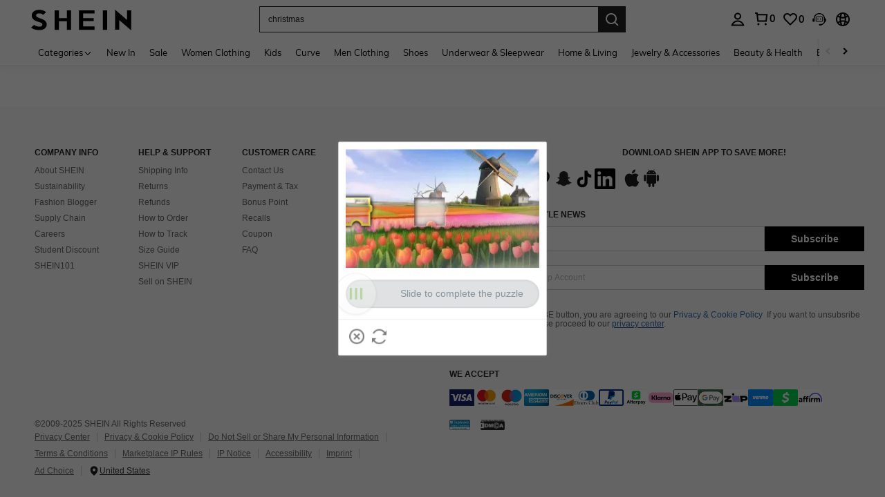

--- FILE ---
content_type: text/javascript; charset=utf-8
request_url: https://us.shein.com/devices/v3/profile/web?callback=smCB_1764903765631&organization=FPNyuLhAtVnAeldjikus&smdata=W7N7Uu94bq%2BVmrg%2BpkkKvFXwq4vD58YUITHcFgUqHVILeReKOer7BtFYHZp8vFOmdIzresJLnYH14DxF6Q9A5vD6WeZOXXJndFJE4WbPrFC5tILmq%2FEbuvDQeSEcqqvwtMhYnWsWYdMPIAJgiui1SwLWG4Pf7%2FH%2BculbN6U8R90ilLvIxnoDasMj6A8jtfqCRFwnDTQ9O9slsjC17D62VAMGtCauieKjg8tTDrkiiXbnB%2BYmRaCz73D0eKeaGD11Pgs2dth9LEKEBccnHaHE2rNowUYdTRcnjqkMW55ip%2Bv9gQDj6y4WN5950%2FvsPUg3sC9fpKbJ%2F7MYqfEwBaZjTy%2FiEZgqqOwQXLYwC8lFwb3d8gQ2SRfaUVaEjasxNBMoMkxFARPWSjtMy8rkflBKBOGEHeEY%2F1S8zxMoteb%2B0L06wdW4j%2BI4z9bqtdiTotrNuJnxvy3yYaZnF5En0eENxk%2BzyTCNp9D5VZMEQzWcZrEBY5lV3Z3zGfiLtuSB8BCbyLoOTZ%2FLJjlFT13HbqaLOhANv3CKCSQtA6DdVBaPIjeuF5jlijrQ47BKBmiOmce9hvkL2zUwLe4Lov0BeNfDvFDt%2B83YctAEUTXdD7SPUzNBhz58TsGawF7vRFQkuBtMm7ZDkAyeLys32fjLof9m%2FsK65AWVmRUc%2Fe25ZGSBsYpfMTQHAOg2r%2B7Yx7ikm9jj%2FnK%2BRpcORGkEXU%2BZ%2B0IuNgBnokWu1eTdE%2BYNhaYePJYkz8mSWmJ06j5MJzIMyA60HlM3rpkrJR1D%2Bn%2BRiopkhHoronPrRfZTiI6ACn3zf3QhGHQtkPrW0qkAuLp7nIyWxayKWm6Fri6yJeunKsJ0jarS6%2BL9rz3cCaz%2FROChWb4gFD8Rqhpl4s29UZYSZXb1lBioqkVBYB2Gu%2B0w%2Bgd%2BJ8Jnh9BxuOdZbLkeo06z%2FyacsvcdIZzIU%2FUmu1Z2JwUUIekLit3OyWF5j0yJJhMRrSJ2uvu5RmSw21dtjKXfd9dCb2xL5cp7k5Hn17zmIG%2F3cnXmL396HrAr19zTTpZb%2BPB2DEDBFIY7qO109wRUH3kUXrSSssjfo%2BRmLYznwSeENT1%2BeHfGKmEGWvhT%2BpmhvUjgeH0FeGzDD4xZXnucQ01VfOdwCrh%2BaEJ6of2d3zEwmKXfi%2BErgu3J0Wm2BI8mRGl1ept0%2FxxBvt%2Ft2BjENYIncf31vf4auhaIMpXLjE55qHuVPy4KFKorPsLbo8ImC19kyS11zSBexM59W%2FUV1JUjU5IDUP6am2E8lY0RMPd6trdeSYojT7eAKW8cnFWhYcn71hVrihROwGSibAHXAoccdmsM6ZZXSqOFq2LH5TyIUXJjifRneKyLe45HRz%2F0vxMOXDrv3jDWmYfNrP2FqCLSQh%2BBaeRgjefBAkNXuC2YxKR1Mg%2FglqeU%3D1487577677129&os=web&version=2.0.0
body_size: -315
content:
window['smCB_1764903765631'] && smCB_1764903765631({"code":1100,"detail":{"len":"12","sign":"kqnHTg5SnnBnnV8ta/7z7A==","timestamp":"1487582755342"},"requestId":"bd5e5616648bef639592f3986446f7d0"})

--- FILE ---
content_type: application/javascript; charset=UTF-8
request_url: https://us.shein.com/cdn-cgi/challenge-platform/h/g/scripts/jsd/5eaf848a0845/main.js?
body_size: 4618
content:
window._cf_chl_opt={xkKZ4:'g'};~function(T3,P,d,j,Z,x,E,A){T3=s,function(I,g,Tx,T2,G,H){for(Tx={I:139,g:207,G:189,H:196,o:116,F:132,k:224,y:202},T2=s,G=I();!![];)try{if(H=-parseInt(T2(Tx.I))/1*(parseInt(T2(Tx.g))/2)+-parseInt(T2(Tx.G))/3+-parseInt(T2(Tx.H))/4+-parseInt(T2(Tx.o))/5+parseInt(T2(Tx.F))/6+parseInt(T2(Tx.k))/7+parseInt(T2(Tx.y))/8,H===g)break;else G.push(G.shift())}catch(o){G.push(G.shift())}}(T,210738),P=this||self,d=P[T3(198)],j={},j[T3(124)]='o',j[T3(185)]='s',j[T3(219)]='u',j[T3(118)]='z',j[T3(158)]='n',j[T3(112)]='I',j[T3(145)]='b',Z=j,P[T3(166)]=function(I,g,G,H,Tf,TQ,TB,Tz,F,y,B,Q,M,J){if(Tf={I:136,g:182,G:215,H:136,o:182,F:212,k:138,y:178,B:205,Q:186,f:220,M:111,J:209},TQ={I:137,g:220,G:156},TB={I:121,g:176,G:201,H:214},Tz=T3,g===null||void 0===g)return H;for(F=N(g),I[Tz(Tf.I)][Tz(Tf.g)]&&(F=F[Tz(Tf.G)](I[Tz(Tf.H)][Tz(Tf.o)](g))),F=I[Tz(Tf.F)][Tz(Tf.k)]&&I[Tz(Tf.y)]?I[Tz(Tf.F)][Tz(Tf.k)](new I[(Tz(Tf.y))](F)):function(U,TP,C){for(TP=Tz,U[TP(TQ.I)](),C=0;C<U[TP(TQ.g)];U[C]===U[C+1]?U[TP(TQ.G)](C+1,1):C+=1);return U}(F),y='nAsAaAb'.split('A'),y=y[Tz(Tf.B)][Tz(Tf.Q)](y),B=0;B<F[Tz(Tf.f)];Q=F[B],M=e(I,g,Q),y(M)?(J='s'===M&&!I[Tz(Tf.M)](g[Q]),Tz(Tf.J)===G+Q?o(G+Q,M):J||o(G+Q,g[Q])):o(G+Q,M),B++);return H;function o(U,C,TG){TG=s,Object[TG(TB.I)][TG(TB.g)][TG(TB.G)](H,C)||(H[C]=[]),H[C][TG(TB.H)](U)}},x=T3(190)[T3(200)](';'),E=x[T3(205)][T3(186)](x),P[T3(184)]=function(I,g,TJ,Td,G,H,o,F){for(TJ={I:208,g:220,G:220,H:218,o:214,F:133},Td=T3,G=Object[Td(TJ.I)](g),H=0;H<G[Td(TJ.g)];H++)if(o=G[H],o==='f'&&(o='N'),I[o]){for(F=0;F<g[G[H]][Td(TJ.G)];-1===I[o][Td(TJ.H)](g[G[H]][F])&&(E(g[G[H]][F])||I[o][Td(TJ.o)]('o.'+g[G[H]][F])),F++);}else I[o]=g[G[H]][Td(TJ.F)](function(k){return'o.'+k})},A=function(Tp,TW,TK,TX,TC,TL,g,G,H){return Tp={I:172,g:144},TW={I:177,g:214,G:177,H:177,o:213,F:197},TK={I:220},TX={I:220,g:197,G:121,H:176,o:201,F:121,k:227,y:214,B:227,Q:214,f:214,M:227,J:214,U:177,C:214,i:121,X:176,O:227,K:214,W:227,b:177,a:214,R:214,n:213},TC={I:167,g:197},TL=T3,g=String[TL(Tp.I)],G={'h':function(o){return o==null?'':G.g(o,6,function(F,Th){return Th=s,Th(TC.I)[Th(TC.g)](F)})},'g':function(o,F,y,Tv,B,Q,M,J,U,C,i,X,O,K,W,R,T0,T1){if(Tv=TL,o==null)return'';for(Q={},M={},J='',U=2,C=3,i=2,X=[],O=0,K=0,W=0;W<o[Tv(TX.I)];W+=1)if(R=o[Tv(TX.g)](W),Object[Tv(TX.G)][Tv(TX.H)][Tv(TX.o)](Q,R)||(Q[R]=C++,M[R]=!0),T0=J+R,Object[Tv(TX.G)][Tv(TX.H)][Tv(TX.o)](Q,T0))J=T0;else{if(Object[Tv(TX.F)][Tv(TX.H)][Tv(TX.o)](M,J)){if(256>J[Tv(TX.k)](0)){for(B=0;B<i;O<<=1,K==F-1?(K=0,X[Tv(TX.y)](y(O)),O=0):K++,B++);for(T1=J[Tv(TX.B)](0),B=0;8>B;O=1&T1|O<<1,K==F-1?(K=0,X[Tv(TX.Q)](y(O)),O=0):K++,T1>>=1,B++);}else{for(T1=1,B=0;B<i;O=O<<1.56|T1,K==F-1?(K=0,X[Tv(TX.f)](y(O)),O=0):K++,T1=0,B++);for(T1=J[Tv(TX.M)](0),B=0;16>B;O=O<<1.4|T1&1.76,F-1==K?(K=0,X[Tv(TX.J)](y(O)),O=0):K++,T1>>=1,B++);}U--,U==0&&(U=Math[Tv(TX.U)](2,i),i++),delete M[J]}else for(T1=Q[J],B=0;B<i;O=1&T1|O<<1,F-1==K?(K=0,X[Tv(TX.C)](y(O)),O=0):K++,T1>>=1,B++);J=(U--,0==U&&(U=Math[Tv(TX.U)](2,i),i++),Q[T0]=C++,String(R))}if(J!==''){if(Object[Tv(TX.i)][Tv(TX.X)][Tv(TX.o)](M,J)){if(256>J[Tv(TX.B)](0)){for(B=0;B<i;O<<=1,F-1==K?(K=0,X[Tv(TX.f)](y(O)),O=0):K++,B++);for(T1=J[Tv(TX.O)](0),B=0;8>B;O=1.39&T1|O<<1,K==F-1?(K=0,X[Tv(TX.y)](y(O)),O=0):K++,T1>>=1,B++);}else{for(T1=1,B=0;B<i;O=T1|O<<1.49,K==F-1?(K=0,X[Tv(TX.K)](y(O)),O=0):K++,T1=0,B++);for(T1=J[Tv(TX.W)](0),B=0;16>B;O=1&T1|O<<1,K==F-1?(K=0,X[Tv(TX.C)](y(O)),O=0):K++,T1>>=1,B++);}U--,0==U&&(U=Math[Tv(TX.b)](2,i),i++),delete M[J]}else for(T1=Q[J],B=0;B<i;O=1.88&T1|O<<1.88,K==F-1?(K=0,X[Tv(TX.a)](y(O)),O=0):K++,T1>>=1,B++);U--,0==U&&i++}for(T1=2,B=0;B<i;O=O<<1|1&T1,K==F-1?(K=0,X[Tv(TX.C)](y(O)),O=0):K++,T1>>=1,B++);for(;;)if(O<<=1,K==F-1){X[Tv(TX.R)](y(O));break}else K++;return X[Tv(TX.n)]('')},'j':function(o,TO,TS){return TO={I:227},TS=TL,null==o?'':o==''?null:G.i(o[TS(TK.I)],32768,function(F,Tj){return Tj=TS,o[Tj(TO.I)](F)})},'i':function(o,F,y,TZ,B,Q,M,J,U,C,i,X,O,K,W,R,T1,T0){for(TZ=TL,B=[],Q=4,M=4,J=3,U=[],X=y(0),O=F,K=1,C=0;3>C;B[C]=C,C+=1);for(W=0,R=Math[TZ(TW.I)](2,2),i=1;i!=R;T0=O&X,O>>=1,0==O&&(O=F,X=y(K++)),W|=(0<T0?1:0)*i,i<<=1);switch(W){case 0:for(W=0,R=Math[TZ(TW.I)](2,8),i=1;i!=R;T0=X&O,O>>=1,O==0&&(O=F,X=y(K++)),W|=i*(0<T0?1:0),i<<=1);T1=g(W);break;case 1:for(W=0,R=Math[TZ(TW.I)](2,16),i=1;R!=i;T0=O&X,O>>=1,0==O&&(O=F,X=y(K++)),W|=(0<T0?1:0)*i,i<<=1);T1=g(W);break;case 2:return''}for(C=B[3]=T1,U[TZ(TW.g)](T1);;){if(K>o)return'';for(W=0,R=Math[TZ(TW.G)](2,J),i=1;i!=R;T0=X&O,O>>=1,0==O&&(O=F,X=y(K++)),W|=i*(0<T0?1:0),i<<=1);switch(T1=W){case 0:for(W=0,R=Math[TZ(TW.H)](2,8),i=1;i!=R;T0=O&X,O>>=1,O==0&&(O=F,X=y(K++)),W|=i*(0<T0?1:0),i<<=1);B[M++]=g(W),T1=M-1,Q--;break;case 1:for(W=0,R=Math[TZ(TW.G)](2,16),i=1;i!=R;T0=O&X,O>>=1,O==0&&(O=F,X=y(K++)),W|=(0<T0?1:0)*i,i<<=1);B[M++]=g(W),T1=M-1,Q--;break;case 2:return U[TZ(TW.o)]('')}if(0==Q&&(Q=Math[TZ(TW.H)](2,J),J++),B[T1])T1=B[T1];else if(T1===M)T1=C+C[TZ(TW.F)](0);else return null;U[TZ(TW.g)](T1),B[M++]=C+T1[TZ(TW.F)](0),Q--,C=T1,0==Q&&(Q=Math[TZ(TW.I)](2,J),J++)}}},H={},H[TL(Tp.g)]=G.h,H}(),D();function N(I,Ty,Tq,g){for(Ty={I:215,g:208,G:195},Tq=T3,g=[];null!==I;g=g[Tq(Ty.I)](Object[Tq(Ty.g)](I)),I=Object[Tq(Ty.G)](I));return g}function m(I,TE,T4){return TE={I:187},T4=T3,Math[T4(TE.I)]()<I}function s(I,g,q){return q=T(),s=function(G,z,P){return G=G-109,P=q[G],P},s(I,g)}function V(G,H,s0,TN,o,F,k){if(s0={I:141,g:109,G:199,H:210,o:123,F:114,k:221,y:180,B:210,Q:165,f:149,M:180},TN=T3,o=TN(s0.I),!G[TN(s0.g)])return;H===TN(s0.G)?(F={},F[TN(s0.H)]=o,F[TN(s0.o)]=G.r,F[TN(s0.F)]=TN(s0.G),P[TN(s0.k)][TN(s0.y)](F,'*')):(k={},k[TN(s0.B)]=o,k[TN(s0.o)]=G.r,k[TN(s0.F)]=TN(s0.Q),k[TN(s0.f)]=H,P[TN(s0.k)][TN(s0.M)](k,'*'))}function h(Tt,T6,I,g,G){return Tt={I:192,g:150},T6=T3,I=3600,g=L(),G=Math[T6(Tt.I)](Date[T6(Tt.g)]()/1e3),G-g>I?![]:!![]}function v(I,g,Tu,TV,TD,TA,T7,G,H,o){Tu={I:169,g:110,G:217,H:183,o:119,F:222,k:161,y:217,B:194,Q:134,f:109,M:206,J:226,U:175,C:122,i:155,X:155,O:113,K:155,W:113,b:225,a:144,R:128},TV={I:125},TD={I:193,g:193,G:199,H:140},TA={I:206},T7=T3,G=P[T7(Tu.I)],console[T7(Tu.g)](P[T7(Tu.G)]),H=new P[(T7(Tu.H))](),H[T7(Tu.o)](T7(Tu.F),T7(Tu.k)+P[T7(Tu.y)][T7(Tu.B)]+T7(Tu.Q)+G.r),G[T7(Tu.f)]&&(H[T7(Tu.M)]=5e3,H[T7(Tu.J)]=function(T8){T8=T7,g(T8(TA.I))}),H[T7(Tu.U)]=function(T9){T9=T7,H[T9(TD.I)]>=200&&H[T9(TD.g)]<300?g(T9(TD.G)):g(T9(TD.H)+H[T9(TD.g)])},H[T7(Tu.C)]=function(TT){TT=T7,g(TT(TV.I))},o={'t':L(),'lhr':d[T7(Tu.i)]&&d[T7(Tu.X)][T7(Tu.O)]?d[T7(Tu.K)][T7(Tu.W)]:'','api':G[T7(Tu.f)]?!![]:![],'payload':I},H[T7(Tu.b)](A[T7(Tu.a)](JSON[T7(Tu.R)](o)))}function Y(TU,Tm,G,H,o,F,k){Tm=(TU={I:174,g:216,G:131,H:117,o:191,F:154,k:159,y:162,B:160,Q:168,f:143,M:148},T3);try{return G=d[Tm(TU.I)](Tm(TU.g)),G[Tm(TU.G)]=Tm(TU.H),G[Tm(TU.o)]='-1',d[Tm(TU.F)][Tm(TU.k)](G),H=G[Tm(TU.y)],o={},o=cJDYB1(H,H,'',o),o=cJDYB1(H,H[Tm(TU.B)]||H[Tm(TU.Q)],'n.',o),o=cJDYB1(H,G[Tm(TU.f)],'d.',o),d[Tm(TU.F)][Tm(TU.M)](G),F={},F.r=o,F.e=null,F}catch(y){return k={},k.r={},k.e=y,k}}function D(Tl,Tn,Ta,Tr,I,g,G,H,o){if(Tl={I:169,g:109,G:171,H:203,o:179,F:223,k:126,y:126},Tn={I:171,g:203,G:126},Ta={I:129},Tr=T3,I=P[Tr(Tl.I)],!I)return;if(!h())return;(g=![],G=I[Tr(Tl.g)]===!![],H=function(Tc,F){if(Tc=Tr,!g){if(g=!![],!h())return;F=Y(),v(F.r,function(k){V(I,k)}),F.e&&S(Tc(Ta.I),F.e)}},d[Tr(Tl.G)]!==Tr(Tl.H))?H():P[Tr(Tl.o)]?d[Tr(Tl.o)](Tr(Tl.F),H):(o=d[Tr(Tl.k)]||function(){},d[Tr(Tl.y)]=function(Te){Te=Tr,o(),d[Te(Tn.I)]!==Te(Tn.g)&&(d[Te(Tn.G)]=o,H())})}function L(TY,T5,I){return TY={I:169,g:192},T5=T3,I=P[T5(TY.I)],Math[T5(TY.g)](+atob(I.t))}function T(s1){return s1='createElement,onload,hasOwnProperty,pow,Set,addEventListener,postMessage,chctx,getOwnPropertyNames,XMLHttpRequest,Qgcf5,string,bind,random,chlApiRumWidgetAgeMs,854967cSxQMB,_cf_chl_opt;XQlKq9;mpuA2;BYBs3;bqzg9;gtpfA4;SZQFk7;rTYyd6;gTvhm6;ubgT9;JrBNE9;NgAVk0;YBjhw4;WvQh6;cJDYB1;Qgcf5;eHVD2;VJwN2,tabIndex,floor,status,xkKZ4,getPrototypeOf,372188ZkHifd,charAt,document,success,split,call,4837136IWLoHG,loading,msg,includes,timeout,54976OMqiDj,keys,d.cookie,source,hhzn3,Array,join,push,concat,iframe,_cf_chl_opt,indexOf,undefined,length,parent,POST,DOMContentLoaded,1870190dTxpWT,send,ontimeout,charCodeAt,api,log,isNaN,bigint,href,event,/invisible/jsd,1264310YxSjAW,display: none,symbol,open,[native code],prototype,onerror,sid,object,xhr-error,onreadystatechange,chlApiUrl,stringify,error on cf_chl_props,chlApiClientVersion,style,1468224xgqRuX,map,/jsd/oneshot/5eaf848a0845/0.5177981223997983:1764901290:-1PrpwjbCvROFqQmp5rt7CEq--8Q8NS0GRXX4CO23fg/,/b/ov1/0.5177981223997983:1764901290:-1PrpwjbCvROFqQmp5rt7CEq--8Q8NS0GRXX4CO23fg/,Object,sort,from,10saPMKL,http-code:,cloudflare-invisible,function,contentDocument,upPqeNjN,boolean,jsd,catch,removeChild,detail,now,gKwbC5,isArray,toString,body,location,splice,gRjkt7,number,appendChild,clientInformation,/cdn-cgi/challenge-platform/h/,contentWindow,vKoX8,errorInfoObject,error,cJDYB1,RbO7o4hptFdMXUyrcA8HijGNLEn90vI6s3wSeZaWxfPDlm+52uT-YQKCB$gVJ1qkz,navigator,__CF$cv$params,Function,readyState,fromCharCode,chlApiSitekey'.split(','),T=function(){return s1},T()}function S(H,o,To,Ts,F,k,y,B,Q,f,M,J){if(To={I:204,g:165,G:169,H:161,o:217,F:194,k:135,y:115,B:183,Q:119,f:222,M:206,J:226,U:173,C:163,i:127,X:151,O:188,K:217,W:211,b:130,a:217,R:157,n:164,l:181,T0:210,T1:146,TF:225,Tk:144},Ts=T3,!m(.01))return![];k=(F={},F[Ts(To.I)]=H,F[Ts(To.g)]=o,F);try{y=P[Ts(To.G)],B=Ts(To.H)+P[Ts(To.o)][Ts(To.F)]+Ts(To.k)+y.r+Ts(To.y),Q=new P[(Ts(To.B))](),Q[Ts(To.Q)](Ts(To.f),B),Q[Ts(To.M)]=2500,Q[Ts(To.J)]=function(){},f={},f[Ts(To.U)]=P[Ts(To.o)][Ts(To.C)],f[Ts(To.i)]=P[Ts(To.o)][Ts(To.X)],f[Ts(To.O)]=P[Ts(To.K)][Ts(To.W)],f[Ts(To.b)]=P[Ts(To.a)][Ts(To.R)],M=f,J={},J[Ts(To.n)]=k,J[Ts(To.l)]=M,J[Ts(To.T0)]=Ts(To.T1),Q[Ts(To.TF)](A[Ts(To.Tk)](J))}catch(U){}}function c(I,g,TF,TI){return TF={I:170,g:170,G:121,H:153,o:201,F:218,k:120},TI=T3,g instanceof I[TI(TF.I)]&&0<I[TI(TF.g)][TI(TF.G)][TI(TF.H)][TI(TF.o)](g)[TI(TF.F)](TI(TF.k))}function e(I,g,G,Tw,Tg,H){Tg=(Tw={I:147,g:212,G:152,H:212,o:142},T3);try{return g[G][Tg(Tw.I)](function(){}),'p'}catch(o){}try{if(g[G]==null)return g[G]===void 0?'u':'x'}catch(F){return'i'}return I[Tg(Tw.g)][Tg(Tw.G)](g[G])?'a':g[G]===I[Tg(Tw.H)]?'E':g[G]===!0?'T':g[G]===!1?'F':(H=typeof g[G],Tg(Tw.o)==H?c(I,g[G])?'N':'f':Z[H]||'?')}}()